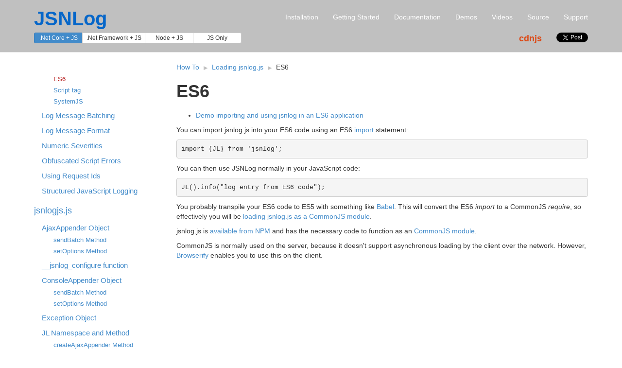

--- FILE ---
content_type: text/html; charset=utf-8
request_url: https://jsnlog.com/Documentation/HowTo/LoadingJsFile/ES6
body_size: 4018
content:



<!DOCTYPE html>
<html lang="en">
<head>
    <meta charset="utf-8" />
    <meta name="msvalidate.01" content="39897E0BA1EF4A9A3854717FD144E265" />  
    <title>ES6 - JSNLog</title>
    <meta name="description" content="Loading jsnlog.js as an ES6 module" />
    <meta name="viewport" content="width=device-width, initial-scale=1">

    
    <link href="/Content/css?v=3p1EwzReUUvae4YMMXgkT0UfzTwdOH-JFKTuhYACTsU1" rel="stylesheet"/>


    <link rel="shortcut icon" href="/favicon.ico">

    <script>
        (function (i, s, o, g, r, a, m) {
            i['GoogleAnalyticsObject'] = r; i[r] = i[r] || function () {
                (i[r].q = i[r].q || []).push(arguments)
            }, i[r].l = 1 * new Date(); a = s.createElement(o),
            m = s.getElementsByTagName(o)[0]; a.async = 1; a.src = g; m.parentNode.insertBefore(a, m)
        })(window, document, 'script', '//www.google-analytics.com/analytics.js', 'ga');

        ga('create', 'UA-45657268-1', 'jsnlog.com');
        ga('send', 'pageview');

    </script>
</head>

<body>
    

    <div id="fb-root"></div>
    <script>
        (function (d, s, id) {
            var js, fjs = d.getElementsByTagName(s)[0];
            if (d.getElementById(id)) return;
            js = d.createElement(s); js.id = id;
            js.src = "//connect.facebook.net/en_US/all.js#xfbml=1";
            fjs.parentNode.insertBefore(js, fjs);
        }(document, 'script', 'facebook-jssdk'));</script>


    <header>
        <nav class="navbar navbar-default navbar-static-top" role="navigation">
            <div class="container">
                <!-- Brand and toggle get grouped for better mobile display -->
                <div class="navbar-header">
                    <button type="button" class="navbar-toggle" data-toggle="collapse" data-target="#mainmenu">
                        <span class="sr-only">Toggle navigation</span>
                        <span class="icon-bar"></span>
                        <span class="icon-bar"></span>
                        <span class="icon-bar"></span>
                    </button>
                    
<a class="logo" href="/">JSNLog</a>


                </div>

                <!-- Collect the nav links, forms, and other content for toggling -->
                <div class="collapse navbar-collapse" id="mainmenu">
                    


        <ul class="nav navbar-nav navbar-right">
            <li>
                <a  href="/Documentation/DownloadInstall">Installation</a>
            </li>
            <li>
                <a  href="/Documentation/GetStartedLogging">Getting Started</a>
            </li>
            <li>
<a  href="/Documentation/Configuration">Documentation</a>                            </li>
                <li>
                    <a  href="/Documentation/HowTo/Demos">Demos</a>
                </li>
                <li>
                    <a href="https://vimeo.com/channels/jsnlog/videos" target="_blank">Videos</a>
                </li>
        <li class="hidden-xs">
                    <a href="https://github.com/mperdeck/jsnlog" target="_blank">Source</a>
                    </li>
            <li class="hidden-xs">
                    <a href="https://github.com/mperdeck/jsnlog/issues" target="_blank">Support</a>
                            </li>
        </ul>
    


                </div> 
            </div> 

            <div class="container">




                <div class="row">
                    <div class="col-sm-12">
                        <div class="btn-group btn-group-xs versions">
                            <span style="width: 100px" class="btn btn-primary">.Net Core + JS</span><a style="width: 130px" class="btn btn-default" href="?version=netframeworkjs">.Net Framework + JS</a><a style="width: 100px" class="btn btn-default" href="?version=nodejs">Node + JS</a><a style="width: 100px" class="btn btn-default" href="?version=js">JS Only</a>
                        </div>
                            <div class="social-media">
                                

                                <div class="twitter">


                                    <a href="https://twitter.com/share" class="twitter-share-button" data-text="#JSNLog #JavaScript #logging package. Stores client side events in #dotnet server logs." data-count="none">Tweet</a>
                                    <script>!function (d, s, id) { var js, fjs = d.getElementsByTagName(s)[0], p = /^http:/.test(d.location) ? 'http' : 'https'; if (!d.getElementById(id)) { js = d.createElement(s); js.id = id; js.src = p + '://platform.twitter.com/widgets.js'; fjs.parentNode.insertBefore(js, fjs); } }(document, 'script', 'twitter-wjs');</script>
                                </div>

                                

                                <div class="facebook">
                                    <div class="fb-share-button" data-href="http://jsnlog.com" data-type="button"></div>
                                </div>

                                

                                <div class="cdnjs">
                                    <a href="https://cdnjs.com/libraries/jsnlog" target="_blank">cdnjs</a>
                                </div>
                            </div>
                    </div>
                </div> 
            </div> 
        </nav>
    </header>

    

    <section class="main">
        <div class="container">
            <div class="row">
                




<div class="col-sm-9 col-sm-push-3">
    <a id="contentstart"></a>
    <a href="#menustart" class="visible-xs documentation-menu-link">Documentation Menu</a>

    <div class="breadcrumbs">
        <a  href="/Documentation/HowTo">How To</a> <span class="breadcrumb-separator">&#9654;</span> <a  href="/Documentation/HowTo/LoadingJsFile">Loading jsnlog.js</a> <span class="breadcrumb-separator">&#9654;</span> <span class="breadcrumb-final-title">ES6</span>
    </div>

        <h1>ES6</h1>



    





<ul>
    <li>
        <a href="https://github.com/mperdeck/jsnlog.ES6Demo" target="_blank">Demo importing and using jsnlog in an ES6 application</a>
    </li>
</ul>

<p>
    You can import jsnlog.js into your ES6 code using an 
    ES6 <a href="http://exploringjs.com/es6/ch_modules.html" target="_blank">import</a> statement:
</p>

<pre>import {JL} from 'jsnlog';</pre>

<p>
    You can then use JSNLog normally in your JavaScript code: 
</p>
<pre>JL().info("log entry from ES6 code");</pre>

<p>
    You probably
    transpile your ES6 code to ES5 with something like <a href="http://babeljs.io" target="_blank">Babel</a>.
    This will convert the ES6 <span class="term">import</span>
    to a CommonJS <span class="term">require</span>, so effectively you will be 
    <a href="#commonjs">loading jsnlog.js as a CommonJS module</a>.
</p>

<p>
    jsnlog.js is 
    <a href="https://www.npmjs.com/package/jsnlog" target="_blank">available from NPM</a>
     and has the necessary code to function as an
    <a href="http://spinejs.com/docs/commonjs" target="_blank">CommonJS module</a>.
</p>

<p>
    CommonJS is normally used on the server, because it doesn't support asynchronous loading by the client over the network.
    However, <a href="#browserify">Browserify</a> enables you to use this on the client.
</p>








</div>

<div class="col-sm-3 col-sm-pull-9 documentation-menu-parent">
    <div class="documentation-menu">
        <a id="menustart"></a>
        <h2 class="visible-xs">Documentation Menu</h2>
        <a class="level0 parent closed" href="/Documentation"></a>
<ol>
<li>
<a class="level1 leaf closed" href="/Documentation/DownloadInstall">Installation</a>
</li>
<li>
<a class="level1 leaf closed" href="/Documentation/GetStartedLogging">Getting Started</a>
</li>
<li>
<a class="level1 parent closed" href="/Documentation/Configuration">Configuration</a>
<ol>
<li>
<a class="level2 leaf closed" href="/Documentation/Configuration/OnClient">On the client</a>
</li>
<li>
<a class="level2 parent closed" href="/Documentation/Configuration/OnServer">On the server</a>
<ol>
<li>
<a class="level3 leaf closed" href="/Documentation/Configuration/OnServer/Jsnlog">JSNLog</a>
</li>
<li>
<a class="level3 leaf closed" href="/Documentation/Configuration/OnServer/Logger">Logger</a>
</li>
<li>
<a class="level3 leaf closed" href="/Documentation/Configuration/OnServer/AjaxAppender">AjaxAppender</a>
</li>
<li>
<a class="level3 leaf closed" href="/Documentation/Configuration/OnServer/ConsoleAppender">ConsoleAppender</a>
</li>
</ol>
</li>
</ol>
</li>
<li>
<a class="level1 parent closed" href="/Documentation/HowTo">How To</a>
<ol>
<li>
<a class="level2 leaf closed" href="/Documentation/HowTo/AddingRequestHeaders">Adding request headers</a>
</li>
<li>
<a class="level2 leaf closed" href="/Documentation/HowTo/AjaxErrorHandling">AJAX error handling</a>
</li>
<li>
<a class="level2 leaf closed" href="/Documentation/HowTo/Angular2Logging">Angular 2+ logging to the server</a>
</li>
<li>
<a class="level2 leaf closed" href="/Documentation/HowTo/AngularJsErrorHandling">AngularJs Error Handling</a>
</li>
<li>
<a class="level2 leaf closed" href="/Documentation/HowTo/ConsoleLog">Console log</a>
</li>
<li>
<a class="level2 leaf closed" href="/Documentation/HowTo/ContentSecurityPolicy">Content Security Policy (CSP)</a>
</li>
<li>
<a class="level2 leaf closed" href="/Documentation/HowTo/CORS">Setting the url to send logs to</a>
</li>
<li>
<a class="level2 leaf closed" href="/Documentation/HowTo/CyclicReferences">Logging cyclic references</a>
</li>
<li>
<a class="level2 leaf closed" href="/Documentation/HowTo/Demos">Demos and sample code</a>
</li>
<li>
<a class="level2 leaf closed" href="/Documentation/HowTo/HandlingLostConnection">Lost connection handling</a>
</li>
<li>
<a class="level2 leaf closed" href="/Documentation/HowTo/JavascriptErrorHandling">JavaScript Error Handling</a>
</li>
<li>
<a class="level2 leaf closed" href="/Documentation/HowTo/JavascriptTryCatch">Javascript Try Catch</a>
</li>
<li>
<a class="level2 parent open" href="/Documentation/HowTo/LoadingJsFile">Loading jsnlog.js</a>
<ol>
<li>
<a class="level3 leaf closed" href="/Documentation/HowTo/LoadingJsFile/AMD">AMD</a>
</li>
<li>
<a class="level3 leaf closed" href="/Documentation/HowTo/LoadingJsFile/Browserify">Browserify</a>
</li>
<li>
<a class="level3 leaf closed" href="/Documentation/HowTo/LoadingJsFile/Bundles">Bundles</a>
</li>
<li>
<a class="level3 leaf closed" href="/Documentation/HowTo/LoadingJsFile/cdnjs">Free CDN</a>
</li>
<li>
<a class="level3 leaf closed" href="/Documentation/HowTo/LoadingJsFile/CommonJS">CommonJS</a>
</li>
<li>
<a class="level3 leaf selected closed" href="/Documentation/HowTo/LoadingJsFile/ES6">ES6</a>
</li>
<li>
<a class="level3 leaf closed" href="/Documentation/HowTo/LoadingJsFile/ScriptTag">Script tag</a>
</li>
<li>
<a class="level3 leaf closed" href="/Documentation/HowTo/LoadingJsFile/SystemJS">SystemJS</a>
</li>
</ol>
</li>
<li>
<a class="level2 leaf closed" href="/Documentation/HowTo/LogMessageBatching">Log Message Batching</a>
</li>
<li>
<a class="level2 leaf closed" href="/Documentation/HowTo/LogMessageFormat">Log Message Format</a>
</li>
<li>
<a class="level2 leaf closed" href="/Documentation/HowTo/NumericSeverities">Numeric Severities</a>
</li>
<li>
<a class="level2 leaf closed" href="/Documentation/HowTo/ObfuscatedScriptErrors">Obfuscated Script Errors</a>
</li>
<li>
<a class="level2 leaf closed" href="/Documentation/HowTo/RequestIds">Using Request Ids</a>
</li>
<li>
<a class="level2 leaf closed" href="/Documentation/HowTo/StructuredLogging">Structured JavaScript Logging</a>
</li>
</ol>
</li>
<li>
<a class="level1 parent closed" href="/Documentation/JSNLogJs">jsnlogjs.js</a>
<ol>
<li>
<a class="level2 parent closed" href="/Documentation/JSNLogJs/AjaxAppender">AjaxAppender Object</a>
<ol>
<li>
<a class="level3 leaf closed" href="/Documentation/JSNLogJs/AjaxAppender/SendBatch">sendBatch Method</a>
</li>
<li>
<a class="level3 leaf closed" href="/Documentation/JSNLogJs/AjaxAppender/SetOptions">setOptions Method</a>
</li>
</ol>
</li>
<li>
<a class="level2 leaf closed" href="/Documentation/JSNLogJs/ConfigureFunction">__jsnlog_configure function</a>
</li>
<li>
<a class="level2 parent closed" href="/Documentation/JSNLogJs/ConsoleAppender">ConsoleAppender Object</a>
<ol>
<li>
<a class="level3 leaf closed" href="/Documentation/JSNLogJs/ConsoleAppender/SendBatch">sendBatch Method</a>
</li>
<li>
<a class="level3 leaf closed" href="/Documentation/JSNLogJs/ConsoleAppender/SetOptions">setOptions Method</a>
</li>
</ol>
</li>
<li>
<a class="level2 leaf closed" href="/Documentation/JSNLogJs/Exception">Exception Object</a>
</li>
<li>
<a class="level2 parent closed" href="/Documentation/JSNLogJs/JL">JL Namespace and Method</a>
<ol>
<li>
<a class="level3 leaf closed" href="/Documentation/JSNLogJs/JL/createAjaxAppender">createAjaxAppender Method</a>
</li>
<li>
<a class="level3 leaf closed" href="/Documentation/JSNLogJs/JL/createConsoleAppender">createConsoleAppender Method</a>
</li>
<li>
<a class="level3 leaf closed" href="/Documentation/JSNLogJs/JL/getAllLevel">getAllLevel Method</a>
</li>
<li>
<a class="level3 leaf closed" href="/Documentation/JSNLogJs/JL/getDebugLevel">getDebugLevel Method</a>
</li>
<li>
<a class="level3 leaf closed" href="/Documentation/JSNLogJs/JL/getErrorLevel">getErrorLevel Method</a>
</li>
<li>
<a class="level3 leaf closed" href="/Documentation/JSNLogJs/JL/getFatalLevel">getFatalLevel Method</a>
</li>
<li>
<a class="level3 leaf closed" href="/Documentation/JSNLogJs/JL/getInfoLevel">getInfoLevel Method</a>
</li>
<li>
<a class="level3 leaf closed" href="/Documentation/JSNLogJs/JL/getOffLevel">getOffLevel Method</a>
</li>
<li>
<a class="level3 leaf closed" href="/Documentation/JSNLogJs/JL/getTraceLevel">getTraceLevel Method</a>
</li>
<li>
<a class="level3 leaf closed" href="/Documentation/JSNLogJs/JL/getWarnLevel">getWarnLevel Method</a>
</li>
<li>
<a class="level3 leaf closed" href="/Documentation/JSNLogJs/JL/JL">JL Method</a>
</li>
<li>
<a class="level3 leaf closed" href="/Documentation/JSNLogJs/JL/SetOptions">setOptions Method</a>
</li>
</ol>
</li>
<li>
<a class="level2 parent closed" href="/Documentation/JSNLogJs/Logger">Logger Object</a>
<ol>
<li>
<a class="level3 leaf closed" href="/Documentation/JSNLogJs/Logger/Debug">debug Method</a>
</li>
<li>
<a class="level3 leaf closed" href="/Documentation/JSNLogJs/Logger/Error">error Method</a>
</li>
<li>
<a class="level3 leaf closed" href="/Documentation/JSNLogJs/Logger/Fatal">fatal Method</a>
</li>
<li>
<a class="level3 leaf closed" href="/Documentation/JSNLogJs/Logger/FatalException">fatalException Method</a>
</li>
<li>
<a class="level3 leaf closed" href="/Documentation/JSNLogJs/Logger/Info">info Method</a>
</li>
<li>
<a class="level3 leaf closed" href="/Documentation/JSNLogJs/Logger/Log">log Method</a>
</li>
<li>
<a class="level3 leaf closed" href="/Documentation/JSNLogJs/Logger/SetOptions">setOptions Method</a>
</li>
<li>
<a class="level3 leaf closed" href="/Documentation/JSNLogJs/Logger/Trace">trace Method</a>
</li>
<li>
<a class="level3 leaf closed" href="/Documentation/JSNLogJs/Logger/Warn">warn Method</a>
</li>
</ol>
</li>
</ol>
</li>
<li>
<a class="level1 parent closed" href="/Documentation/JavascriptLogging">JavascriptLogging Class</a>
<ol>
<li>
<a class="level2 leaf closed" href="/Documentation/JavascriptLogging/Configure">Configure Method</a>
</li>
<li>
<a class="level2 leaf closed" href="/Documentation/JavascriptLogging/OnLogging">OnLogging Event</a>
</li>
<li>
<a class="level2 leaf closed" href="/Documentation/JavascriptLogging/RequestId">RequestId Method</a>
</li>
<li>
<a class="level2 leaf closed" href="/Documentation/JavascriptLogging/SetJsnlogConfiguration">SetJsnlogConfiguration Method</a>
</li>
</ol>
</li>
<li>
<a class="level1 parent closed" href="/Documentation/TagHelpers">Tag Helpers</a>
<ol>
<li>
<a class="level2 leaf closed" href="/Documentation/TagHelpers/jl-javascript-logger-definitions">jl-javascript-logger-definitions</a>
</li>
</ol>
</li>
</ol>

    </div>
</div>






            </div>
        </div>
    </section>

    <footer>
        <nav class="navbar navbar-default" role="navigation">
            <div class="container">
                &copy; 2012-2025 <a href="http://mattperdeck.com/page/About-Matt-Perdeck.aspx" target="_blank">Mattijs Perdeck</a> |
                License: <a href="https://github.com/mperdeck/jsnlog/blob/master/LICENSE.md" target="_blank">MIT</a>
            </div>
        </nav>
    </footer>

    
    <script src="//ajax.aspnetcdn.com/ajax/jquery/jquery-1.11.0.min.js"></script>
<script>($.fn.modal)||document.write('<script src="/bundles/jquery"><\/script>');</script>

    <script src="//netdna.bootstrapcdn.com/bootstrap/3.1.1/js/bootstrap.min.js"></script>

    <script src="/bundles/site?v=x-p5IoudBKEUnJN5Qxc17G-ck9Ls_1sh8yriCB07-3g1"></script>


    
    


    



<script>

    $(function () {
        commonTabs.init();

            
            commonTabs.setTab('JsnlogConfiguration');
            commonTabs.hideTab('Web.config');
            
    });
</script>

<script defer src="https://static.cloudflareinsights.com/beacon.min.js/vcd15cbe7772f49c399c6a5babf22c1241717689176015" integrity="sha512-ZpsOmlRQV6y907TI0dKBHq9Md29nnaEIPlkf84rnaERnq6zvWvPUqr2ft8M1aS28oN72PdrCzSjY4U6VaAw1EQ==" data-cf-beacon='{"version":"2024.11.0","token":"82dfc9b6a4f64d2b89bd358ddbb00c87","r":1,"server_timing":{"name":{"cfCacheStatus":true,"cfEdge":true,"cfExtPri":true,"cfL4":true,"cfOrigin":true,"cfSpeedBrain":true},"location_startswith":null}}' crossorigin="anonymous"></script>
</body>
</html>


--- FILE ---
content_type: text/javascript; charset=utf-8
request_url: https://jsnlog.com/bundles/site?v=x-p5IoudBKEUnJN5Qxc17G-ck9Ls_1sh8yriCB07-3g1
body_size: 1104
content:
var commonTabs,menu;(function(n){var t=!1,r,i;typeof define=="function"&&define.amd&&(define(n),t=!0);typeof exports=="object"&&(module.exports=n(),t=!0);t||(r=window.Cookies,i=window.Cookies=n(),i.noConflict=function(){return window.Cookies=r,i})})(function(){function n(){for(var n=0,r={},t,i;n<arguments.length;n++){t=arguments[n];for(i in t)r[i]=t[i]}return r}function t(i){function r(t,u,f){var o,c,l,s,v,e,h;if(typeof document!="undefined"){if(arguments.length>1){f=n({path:"/"},r.defaults,f);typeof f.expires=="number"&&(c=new Date,c.setMilliseconds(c.getMilliseconds()+f.expires*864e5),f.expires=c);f.expires=f.expires?f.expires.toUTCString():"";try{o=JSON.stringify(u);/^[\{\[]/.test(o)&&(u=o)}catch(w){}u=i.write?i.write(u,t):encodeURIComponent(String(u)).replace(/%(23|24|26|2B|3A|3C|3E|3D|2F|3F|40|5B|5D|5E|60|7B|7D|7C)/g,decodeURIComponent);t=encodeURIComponent(String(t));t=t.replace(/%(23|24|26|2B|5E|60|7C)/g,decodeURIComponent);t=t.replace(/[\(\)]/g,escape);l="";for(s in f)f[s]&&(l+="; "+s,f[s]!==!0)&&(l+="="+f[s]);return document.cookie=t+"="+u+l}t||(o={});for(var y=document.cookie?document.cookie.split("; "):[],p=/(%[0-9A-Z]{2})+/g,a=0;a<y.length;a++){v=y[a].split("=");e=v.slice(1).join("=");this.json||e.charAt(0)!=='"'||(e=e.slice(1,-1));try{if(h=v[0].replace(p,decodeURIComponent),e=i.read?i.read(e,h):i(e,h)||e.replace(p,decodeURIComponent),this.json)try{e=JSON.parse(e)}catch(w){}if(t===h){o=e;break}t||(o[h]=e)}catch(w){}}return o}}return r.set=r,r.get=function(n){return r.call(r,n)},r.getJSON=function(){return r.apply({json:!0},[].slice.call(arguments))},r.defaults={},r.remove=function(t,i){r(t,"",n(i,{expires:-1}))},r.withConverter=t,r}return t(function(){})}),function(n){function u(n){Cookies.set("commontabs_currentTabCaption",n,{expires:365})}function h(n){t&&t.each(function(t,i){var r=$(i).text();r==n&&$(i).show()})}function c(n){t&&t.each(function(t,i){var r=$(i).text();r==n&&$(i).hide()})}function f(n){t&&(i.hide(),o.show(),t.removeClass("active"),i.each(function(t,i){var r=$(i).data("tab");r==n&&$(i).show()}),t.each(function(t,i){var r=$(i).text();r==n&&$(i).addClass("active")}),u(n))}function l(){u("Web.config")}function a(){u("JsnlogConfiguration")}function v(){var u,n;e=$(".commontabs");e.each(function(n,t){var i=$("<div class='commontabs-tabsgroup'><\/div>");$(t).children().each(function(n,t){var f=$(t).data("tab"),r;u||(u=f);r=$("<a href='#' class='commontabs-tab'>"+f+"<\/a>");r.click(s);i.append(r)});$(t).prepend(i)});i=$(".commontabs > div");o=$(".commontabs > div.commontabs-tabsgroup");t=$(".commontabs > div.commontabs-tabsgroup > a");r=$("body");n=Cookies.get("commontabs_currentTabCaption");n&&n!=="undefined"||(n=u);f(n)}function s(n){var t=n.target,i=t.getBoundingClientRect().top,u=$(t).text();f(u);var e=t.getBoundingClientRect().top,o=r.scrollTop(),s=o+(e-i);return r.scrollTop(s),!1}var e,i,o,t,r;n.showTab=h;n.hideTab=c;n.setTab=f;n.setWebConfigTab=l;n.setJsnlogConfigurationTab=a;n.init=v;n.onTabClick=s}(commonTabs||(commonTabs={})),function(n){function t(){var r=window.innerWidth,n,t,i;r>768&&(n=$(".selected"),n.length>0&&(t=$(".documentation-menu")[0],i=n[0],t.scrollTop=i.offsetTop-t.offsetTop))}n.init=t}(menu||(menu={}));$(function(){menu.init()})

--- FILE ---
content_type: text/plain
request_url: https://www.google-analytics.com/j/collect?v=1&_v=j102&a=2074654546&t=pageview&_s=1&dl=https%3A%2F%2Fjsnlog.com%2FDocumentation%2FHowTo%2FLoadingJsFile%2FES6&ul=en-us%40posix&dt=ES6%20-%20JSNLog&sr=1280x720&vp=1280x720&_u=IEBAAAABAAAAACAAI~&jid=1936150195&gjid=1070734190&cid=195979768.1765705001&tid=UA-45657268-1&_gid=1501267834.1765705001&_r=1&_slc=1&z=588652890
body_size: -449
content:
2,cG-2VQN25FBJW